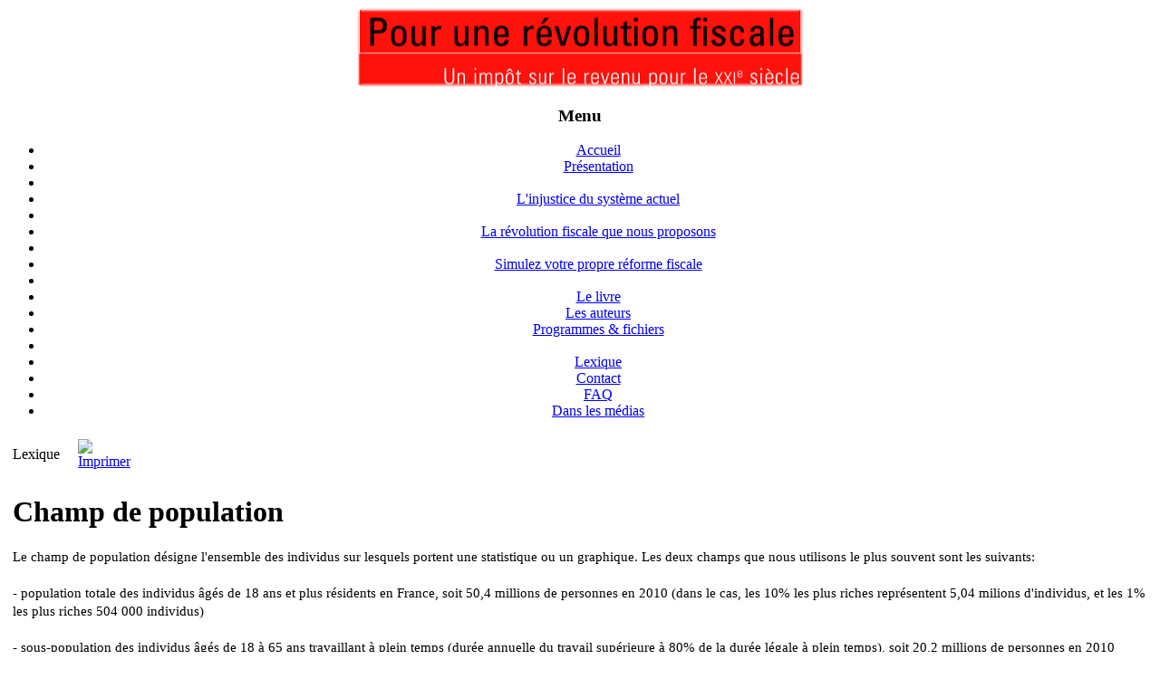

--- FILE ---
content_type: text/html; charset=utf-8
request_url: http://revolution-fiscale.fr/lexique
body_size: 8315
content:
<!DOCTYPE html PUBLIC "-//W3C//DTD XHTML 1.0 Transitional//EN" "http://www.w3.org/TR/xhtml1/DTD/xhtml1-transitional.dtd">
<html xmlns="http://www.w3.org/1999/xhtml" xml:lang="fr-fr" lang="fr-fr" >
<head>
<!-- 172.31.0.121 -->
  <base href="http://revolution-fiscale.fr/lexique" />
  <meta http-equiv="content-type" content="text/html; charset=utf-8" />
  <meta name="robots" content="index, follow" />
  <meta name="keywords" content="impôt, impot, revenu, irpp, fiscal, révolution, piketty, saez, landais, saint-jacques, réforme, égalité homme-femme, individualisation, impôt individuel, marriage tax, ppe, csg, rsa, fiscal, fiscale" />
  <meta name="title" content="Lexique" />
  <meta name="author" content="Guillaume Saint-Jacques" />
  <meta name="description" content="Révolution Fiscale: un impôt sur le revenu pour la France du XXIème siècle." />
  <meta name="generator" content="Joomla! 1.5 - Open Source Content Management" />
  <title>Lexique</title>
  <link href="/templates/rhuk_milkyway/favicon.ico" rel="shortcut icon" type="image/x-icon" />
  <script type="text/javascript" src="/media/system/js/mootools.js"></script>
  <script type="text/javascript" src="/media/system/js/caption.js"></script>


<link rel="stylesheet" href="/templates/system/css/system.css" type="text/css" />
<link rel="stylesheet" href="/templates/system/css/general.css" type="text/css" />
<link rel="stylesheet" href="/templates/rhuk_milkyway/css/template.css" type="text/css" />
<link rel="stylesheet" href="/templates/rhuk_milkyway/css/red.css" type="text/css" />
<link rel="stylesheet" href="/templates/rhuk_milkyway/css/black_bg.css" type="text/css" />
<!--[if lte IE 6]>
<link href="/templates/rhuk_milkyway/css/ieonly.css" rel="stylesheet" type="text/css" />
<![endif]-->
<!--[if IE]>
<link rel="stylesheet" href="/templates/rhuk_milkyway/css/ie-specific.css" type="text/css" />
<![endif]-->
<link rel="stylesheet" href="/classes_perso.css" type="text/css" />
<!--
<meta property="og:title" content="Pour une révolution Fiscale" />
<meta property="og:type" content="non_profit" />
<meta property="og:url" content="http://www.revolution-fiscale.fr" />
<meta property="og:image" content="http://www.revolution-fiscale.fr/img/couv2.png" />
<meta property="og:site_name" content="Pour une révolution Fiscale" />
<meta property="fb:admins" content="1242090626" /> -->
<!--HEAD-SEPARATOR -->
</head>
<body id="page_bg" class="color_red bg_black width_fmax">
<a name="up" id="up"></a>
<div class="center" align="center">
	<div id="wrapper">
		<div id="wrapper_r">
			<div id="header">
				<div id="header_l">
					<div id="header_r" style="text-align:center;">
						<a href="/"><img src="/img/logo.png" alt="Pour une révolution fiscale: un impôt pour la France du XXIème siècle" style="width:495px; height:90px;"/></a>
						
					</div>
				</div>
			</div>

			<div id="tabarea">
				<div id="tabarea_l">
					<div id="tabarea_r">
						<div id="tabmenu">
						<table cellpadding="0" cellspacing="0" class="pill">
							<tr>
							<!--	<td class="pill_l">&nbsp;</td>
								<td class="pill_m">
								<div id="pillmenu"><b>A paraître le 20 janvier 2011<sup>&nbsp;</sup></b>
								</div>
								</td>
								<td class="pill_r">&nbsp;</td>-->
							<td></td></tr>
							</table>
						</div>
					</div>
				</div>
			</div>

			<div id="search">
				
			</div>

			<div id="pathway">
				
			</div>

			<div class="clr"></div>

			<div id="whitebox">
				<div id="whitebox_t">
					<div id="whitebox_tl">
						<div id="whitebox_tr"></div>
					</div>
				</div>

				<div id="whitebox_m">
					<div id="area">
									

						<div id="leftcolumn">
															<div class="module_menu">
			<div>
				<div>
					<div>
													<h3>Menu</h3>
											<ul class="menu"><li class="item1"><a href="http://revolution-fiscale.fr/"><span>Accueil</span></a></li><li class="item24"><a href="/presentation"><span>Présentation</span></a></li><li class="item20"><span class="separator"><span /></span></li><li class="parent item4"><a href="/le-systeme-actuel"><span>L'injustice du système actuel</span></a></li><li class="item28"><span class="separator"><span /></span></li><li class="parent item6"><a href="/la-reforme-proposee"><span>La révolution fiscale que nous proposons</span></a></li><li class="item29"><span class="separator"><span /></span></li><li class="parent item7"><a href="/simulez-votre-propre-reforme-fiscale"><span>Simulez votre propre réforme fiscale</span></a></li><li class="item21"><span class="separator"><span /></span></li><li class="item5"><a href="/le-livre"><span>Le livre</span></a></li><li class="item8"><a href="/le-projet"><span>Les auteurs</span></a></li><li class="item18"><a href="/simulateur-complet"><span>Programmes &amp; fichiers</span></a></li><li class="item22"><span class="separator"><span /></span></li><li id="current" class="active item17"><a href="/lexique"><span>Lexique</span></a></li><li class="item23"><a href="/contact"><span>Contact</span></a></li><li class="item42"><a href="/faq"><span>FAQ</span></a></li><li class="item45"><a href="/dans-les-medias"><span>Dans les médias</span></a></li></ul>					</div>
				</div>
			</div>
		</div>
	
												</div>

												<div id="maincolumn">
													
							<table class="nopad">
								<tr valign="top"> 
									<td>
										<table class="contentpaneopen">
<tr>
		<td class="contentheading" width="100%">
					Lexique			</td>
				
				<td align="right" width="100%" class="buttonheading">
		<a href="/lexique?tmpl=component&amp;print=1&amp;page=" title="Imprimer" onclick="window.open(this.href,'win2','status=no,toolbar=no,scrollbars=yes,titlebar=no,menubar=no,resizable=yes,width=640,height=480,directories=no,location=no'); return false;" rel="nofollow"><img src="/images/M_images/printButton.png" alt="Imprimer"  /></a>		</td>
		
					</tr>
</table>

<table class="contentpaneopen">



<tr>
<td valign="top">
<h1><a name="champ"></a>Champ de population</h1>
<div class="general">
<p>Le champ de population désigne l'ensemble des individus sur lesquels portent une statistique ou un graphique. Les deux champs que nous utilisons le plus souvent sont les suivants:<br /><br />- population totale des individus âgés de 18 ans et plus résidents en France, soit 50,4 millions de personnes en 2010 (dans le cas, les 10% les plus riches représentent 5,04 milions d'individus, et les 1% les plus riches 504 000 individus) <br /><br />- sous-population des individus âgés de 18 à 65 ans travaillant à plein temps (durée annuelle du travail supérieure à 80% de la durée légale à plein temps), soit 20,2 millions de personnes en 2010 (dans ce cas, les 10% les plus riches représentent 2,02 millions d'individus, et les 1% les plus riches 202 000 individus)<br /><br /></p>
<p> </p>
<h1><a name="deficit"></a>Déficit budgétaire</h1>
<p>Le budget de l'Etat et des administrations publiques (sécurité sociale, collectivités locales, etc.) comprend:<br />- des recettes (provenant des divers impôts, taxes, cotisations et autres prélèvements obligatoires)<br />- des dépenses (éducation, santé, police, infrastructures, retraites, intérêts de la dette, etc.). <br /><br />Si les recettes sont inférieures aux dépenses, alors on fait face à un déficit budgétaire: l'Etat doit emprunter pour financer ses dépenses.  <br /><br />La <a href="/la-reforme-proposee">révolution fiscale</a> défendue ici est <strong>neutre d'un point de vue budgétaire</strong>: elle n'augmente pas (ni ne réduit) le déficit budgétaire. En effet, par construction, le nouvel impôt sur le revenu que nous proposons rapporte exactement autant de recettes que les impôts et taxes qu'il remplace. <br /><br />Mais nous donnons la possibilité aux internautes de <a href="/simulez-votre-propre-reforme-fiscale">simuler</a> des réformes fiscales alternatives avec n'importe quel barème et de mesurer en temps réel l'impact (positif ou négatif) sur le déficit budgétaire.</p>
<p> </p>
<p><br /><a name="progressif"></a></p>
<h1>Impôt progressif</h1>
<p>Un impôt progressif est un impôt dont le taux est plus élevé pour les plus riches et moins élevé pour les plus modestes.</p>
<p>Un système fiscal dans son ensemble est dit progressif si le taux global d'imposition (tous prélèvements confondus) est plus élevé pour les plus riches et moins élevés pour les plus modestes.</p>
<p>Par définition, un système fiscal progressif réduit les inégalités, dans le sens où les écarts de revenus sont plus faibles après impôtts qu'avant impôts.</p>
<p>Dans la mesure où les inégalités sont - au moins pour partie - en dehors de la responsabilité des individus (par exemple, on ne choisit pas ses origines sociales), un système progressif est généralement perçu comme plus juste.<br /><br /><strong>Exemple</strong>. Supposons que les individus avec 1 000 euros de revenu mensuel font face à un taux d'imposition de 30%, et que les individus avec 5 000 euros de revenu mensuel font face à un taux d'imposition de 50%. Le système fiscal est progressif.</p>
<p>Avant impôts, les premiers gagnent 1 000 euros et les seconds 5 000 euros, soit un écart de 1 à 5. Après impôts, les premiers gagnent 700 euros et les seconds 2 500 euros, soit un écart de 1 à 3,6. S'il est progressif, le système fiscal réduit les inégalités.</p>
<p> </p>
<h1><a name="flat"></a>Impôt proportionnel</h1>
<p>Un impôt proportionnel est un impôt dont le taux est le même pour tous les niveaux de revenus. On parle aussi de "flat tax".</p>
<p>Un système fiscal dans son ensemble est dit proportionnel si le taux global d'imposition (tous prélèvements confondus) est le même pour tous les niveaux de revenus. Cela peut venir du fait que les impôts régressifs (comme les taxes sur la consommation) et progressifs (comme, en principe, l'impôt sur le revenu) se compensent.</p>
<p>Par définition, un système fiscal proportionnel est neutre vis-à-vis des inégalités: les écarts de revenus sont les mêmes avant et après impôts.</p>
<p><strong>Exemple</strong>. Supposons que les individus avec 1 000 euros de revenu mensuel font face à un taux d'imposition de 40%, et que les individus avec 5 000 euros de revenu mensuel font également face à un taux d'imposition de 40%. Le système fiscal est proportionnel.</p>
<p>Avant impôts, les premiers gagnent 1 000 euros et les seconds 5 000 euros, soit un écart de 1 à 5. Après impôts, les premiers gagnent 600 euros et les seconds 3 000 euros, soit de nouveau un écart de 1 à 5. Le système fiscal est neutre vis-à-vis des inégalités.</p>
<p><br /><br /></p>
<h1><a name="regressif"></a>Impôt régressif</h1>
<p>Un impôt régressif est un impôt dont le taux est plus élevé pour les plus modestes et moins élevé pour les plus riches.</p>
<p>Un système fiscal dans son ensemble est dit régressif si le taux global d'imposition (tous prélèvements confondus) est plus élevé pour les plus modestes et moins élevés pour les plus riches.</p>
<p>Cela peut par exemple venir du fait que la régressivité des impôts sur la consommation n'est pas entièrement compensée par la progressivité de l'impôt sur le revenu (voire est aggravée par la régressivité de ce dernier, comme cela est le cas en France actuellement pour les hauts revenus).</p>
<p>Par définition, un système fiscal régressif accroît les inégalités, dans le sens où les écarts de revenus sont plus élevés après impôts qu'avant impôts.</p>
<p><strong>Exemple</strong>. Supposons que les individus avec 1 000 euros de revenu mensuel font face à un taux d'imposition de 50%, et que les individus avec 5 000 euros de revenu mensuel font face à un taux d'imposition de 30%. Le système fiscal est régressif.</p>
<p>Avant impôts, les premiers gagnent 1 000 euros et les seconds 5 000 euros, soit un écart de 1 à 5. Après impôts, les premiers gagnent 500 euros et les seconds 3 500 euros, soit un écart de 1 à 7. Le système fiscal accroît les inégalités.</p>
<p> </p>
<h1><a name="irpp"></a>Impôt sur le revenu des personnes physiques (IRPP)</h1>
<p>C'est le nom officiel de l'actuel impôt sur le revenu. Il a été créé par les réformes fiscales de 1948 et 1959, et prend la suite de l'impôt général sur le revenu (IGR) créé en 1914.<br /><br />L'IRPP est un impôt calculé au niveau du foyer, suivant le système du quotient familial, en appliquant un barème exprimé en tranches de taux marginaux.</p>
<h1><br /><a name="inegalites"></a>Inégalités</h1>
<p>Pour mesurer les inégalités de revenus, on classe les revenus par ordre croissant, et on définit les 10% des   individus ayant les revenus les plus faibles (le premier décile), les   10% suivants (le deuxième décile), etc.) . Les percentiles sont obtenus   de manière similaire: le premier percentile est composé des 1% des   individus ayant les revenus les plus faibles, le second percentile des   1% suivants, etc.</p>
<p>Pour mesurer les inégalités de patrimoines, on procède de la même façon en classant les patrimoines par ordre croissant, et en définissant les déciles et percentiles de patrimoines.<br /><br />Les deux hiérarchies des revenus et des patrimoines ne coïncident qu'imparfaitement: il existe toujours des individus à haut revenu et faible patrimoine, et inversement. Les inégalités sont multi-dimensionnelles.</p>
<p>Les  inégalités peuvent être mesurées par différents indicateurs  synthétiques, qui portent tous sur différents aspects de la distribution  des revenus, tels que le taux de pauvreté (pourcentage de la population  ayant un revenu inférieur à 60% du revenu médian), l'indice de Gini, etc.</p>
<p>Ici, nous donnons une vision neutre et complète des inégalités en  donnant à voir de manière simple l'ensemble de la distribution des  revenus. Pour ce faire, on utilise abondamment la notions de déciles (et de  percentiles).</p>
<p>Chacun peut ensuite s'intéresser à différents aspects  des inégalités de revenus en se focalisant sur l'évolution des groupes  de revenus de son choix et calculer les indicateurs synthétiques de son  choix.</p>
<p>Par définition, un impôt progressif réduit les inégalités (telles que  mesurées par les écarts de revenus), alors qu'un impôt régressif les  accroît.</p>
<p> </p>
<h1><a name="nouvelir"></a>Nouvel impôt sur le revenu</h1>
<p>Le nouvel impôt sur le revenu que nous proposons remplace un grand nombre de taxes et prélèvements existants: la contribution sociale généralisée (CSG), l'actuel impôt sur le revenu (IRPP), le prélèvement libératoire, la prime pour l'emploi (PPE) et le bouclier fiscal.</p>
<p> </p>
<h1><a name="qf"></a>Quotient familial</h1>
<p>L'actuel impôt sur le revenu (IRPP) fonctionne suivant le système du quotient familial. Chaque foyer se voit attribuer un certain nombre de parts en fonction de sa situation de famille. Une personne seule bénéficie d'une part; un couple marié ou pacsé de deux. Les deux premiers enfants ajoutent une demie part chacun, et les suivants une part chacun.</p>
<p><br />Exemples. Un couple marié avec <span style="text-decoration: underline;">deux enfants</span> a <strong>trois parts</strong> : une par adulte, et une demie par enfant. Un couple marié avec <span style="text-decoration: underline;">trois enfants</span> a <strong>quatre parts</strong> : une par adulte, une demi-part pour chacun des deux premiers enfants, et une part entière pour le troisième.</p>
<p> </p>
<h1><a name="patrimoine"></a>Patrimoine</h1>
<p>Le patrimoine au sens économique est égal à la somme de tout ce que possède un individu (actifs immobiliers - logements, terrains,.. - et actifs financiers - comptes bancaires, actions, obligations, assurance vie,..), diminuée de la valeur des dettes (emprunts immobiliers, prêts à la consommation,..).</p>
<p>Le "patrimoine économique" est souvent nettement supérieur au "patrimoine fiscal" au sens des différents impôts en vigueur. Par exemple, pour calculer le patrimoine au sens de l'impôt sur la fortune (ISF), la valeur de la résidence principale est réduite de 30% par rapport aux prix de marché, les actions de sociétés dans lesquelles le contribuable exerce une activité professionnelle ("biens professionnels", sous certaines conditions) sont totalement ou partiellement exonérés, etc.</p>
<p> </p>
<h1><a name="recettes"></a>Recettes</h1>
<p>Les recettes d'un impôt mesurent ce qu'il rapporte chaque année à l'État.</p>
<p>Dans les simulations, le concept de recettes retenu est le même que dans les lois de finances. Par exemple, les recettes de l'impôt sur le revenu (IRPP) sont les recettes nettes, après prise en compte des réductions d'impôts, de la prime pour l'emploi, et de l'imposition des plus-values (mais hors prélèvement libératoire).</p>
<p> </p>
<p> </p>
<p><strong> </strong></p>
<h1><a name="revenu"></a>Revenu économique (ou revenu primaire, ou revenu superbrut)</h1>
<p><br />Le revenu au sens économique est égal à la somme de toutes les ressources reçues par un individu au cours d'une période donnée (généralement une année ou un mois), quelle que soit l'origine de ces ressources (revenus du travail ou revenus du capital), et que ces revenus soient ou non soumis aux différents impôts.</p>
<p>Le "revenu économique avant impôts" (également appelé "revenu primaire", ou encore "revenu superbrut") est souvent nettement supérieur au "revenu fiscal" soumis aux différents impôts en vigueur.</p>
<p>Par exemple, pour calculer le "salaire superbrut", il faut ajouter au salaire brut les cotisations sociales patronales (environ 45% du salaire brut, soit 900€ par mois pour un salaire brut de 2 000€), les autres taxes et prélèvements assis sur les salaires, etc.</p>
<p>Pour calculer le "dividende superbrut" ou le "loyer superbrut", il faut ajouter l'impôt sur les sociétés ou la taxe foncière, et ainsi de suite.</p>
<p>Dans tous les cas, le revenu superbrut ou revenu primaire mesure quel serait le revenu économique des indvidus avant tout impôt ou prélèvement.</p>
<p>Cette notion de revenu permet de mesurer les taux globaux d'imposition (tous prélèvements confondus) sur une base comparable pour les différentes catégories de revenus.</p>
<p><br /><br /></p>
<h1><a name="revbrut"></a>Revenu brut</h1>
<p>Le revenu brut est la somme du salaire brut et des autres revenus bruts perçus par un individu donné: revenus d'activité non salariée, revenus de remplacements (pensions de retraites, allocations chômage), et revenus du capital (intérêts, dividendes, loyers, plus-values).</p>
<p>Exemple. M. Martin a un salaire brut de 2 000€ par mois (24 000€ par an). Il dispose aussi de l'équivalent de 1 000€ par mois (12 000€ par an) sous forme de loyers d'un appartement dont il a hérité. Son revenu brut est donc de 3 000€ par mois (36 000€ par an).</p>
<p>Le revenu brut correspond à la notion de revenu actuellement utilisée pour le calcul de la contribution sociale généralisée (CSG). Le nouvel impôt sur le revenu que nous proposons reprend cette même assiette.</p>
<p> </p>
<h1><a name="rimp"></a>Revenu imposable au sens de l'IRPP</h1>
<p>Le revenu imposable au sens de l'actuel impôt sur le revenu (IRPP) est nettement inféirieur au revenu brut au sens de la contribution sociale généralisée (CSG), pour plusieurs raisons:</p>
<p>- le salaire imposable au sens de l'IRPP est le salaire net de cotisations sociales salariales (environ 14% du salaire brut dans le secteur privé, et 9% dans le secteur public)</p>
<p>- la CSG et le CRDS (8% du salaire brut) sont également partiellement déductibles du salaire imposable à l'IRPP, suivant des règles complexes</p>
<p>- les salaires (et les pensions de retraites) bénéficient aussi d'une déduction automatique de 10% au titre des "frais professionnels" (avec plafond)</p>
<p>- les autres catégories de revenus bénéficient également de déductions multiples et variées: par exemple les dividendes bénéficient d'un abattement de 40% (sans plafond), etc.</p>
<p>- enfin, de nombreuses catégories de revenus du capital échappent légalement au barème de l'IRPP et sont soit soumises au prélèvement libératoire, soit totalement exonérées</p>
<p> </p>
<h1><a name="taux_effectif"></a>Taux effectif d'imposition (ou taux moyen d'imposition)</h1>
<p>Le taux effectif d'imposition mesure ce que paie effectivement en impôts une personne donnée.</p>
<p>Exemple. M. Martin a un revenu de 2 000€ par mois. Supposons qu'il paie 200€ d'impôt par mois. Son taux effectif d'imposition est alors de 10%.</p>
<p>Le barème d'imposition que nous proposons pour le nouvel impôt sur le revenu est exprimé directement en taux effectifs d'imposition. <a href="/faq#effets_de_seuil">En savoir plus sur les barèmes en taux effectifs.</a></p>
<p> </p>
<h1><a name="txmarg"></a>Taux marginal d'imposition</h1>
<p>Le<strong> taux marginal </strong>représente non pas le taux d'imposition effectivement payé par la personne, mais l'augmentation d'impôt qui résulterait d'une augmentation de 100€ de revenus.</p>
<p>L'impôt sur le revenu actuel est calculé à partir d'un barème de <strong>taux marginaux</strong>, alors que le système que nous proposons est exprimé en <strong>taux effectifs</strong> (ou taux moyens), ce qui selon nous permet de comprendre beaucoup plus simplement qui paie quoi.</p>
<p>Exemple. M. Martin a un revenu de 2 000€ par mois. Supposons qu'il paie 200€ par mois d'impôt. Son taux effectif d'imposition est alors de 10%.</p>
<p>Si son revenu passe à 2 100€ par mois (soit une augmentation de revenu de 100€), et son impôt passe à 230€ par mois (soit une augmentation d'impôt de 30€), on dit alors que son taux marginal d'imposition est de 30%.</p>
<ul>
</ul>
<p><a name="tranche"></a></p>
<h1 style="margin-top:25px;">Tranches de revenu au sens de l'impôt sur le revenu (IRPP)</h1>
<p>Le barème de l'actuel impôt sur le revenu (IRPP) est extrêmement difficile à comprendre (d'où notre proposition de révolution fiscale).</p>
<p>Le barème actuel est en effet exprimé en taux marginaux applicables à des tranches de revenu imposable (après déductions et exonérations) divisé par le nombre de parts de quotient familial. <br /><br /><span style="text-decoration: underline;">Exemple pour un revenu imposable par part de 15 000 € par an</span>:</p>
<table style="border: 0pt solid #ffffff;" border="0" rules="all">
<tbody>
<tr>
<td class="rt" style="width: 250px;"><strong>5 969 premiers euros</strong><br /><em>(de 0 à 5 969€)</em><br /><strong style="color:#FF0000">imposés à 0%</strong></td>
<td class="rt" style="width: 250px;"><strong>5 903 euros suivants</strong><br /><em>(de 5 969 € à 11 872 €)</em><br /><strong style="color:#FF0000">imposés à 5,5%</strong></td>
<td class="rt" style="width: 150px;"><strong>3 128 derniers euros</strong><br /><em>(de 11 872 € à 15 000 €)</em><br /><strong style="color:#FF0000">imposés à 14%</strong></td>
</tr>
</tbody>
</table>
<p>Puis l'impôt est remultiplié par le nombre de parts. Puis on prend en compte la décôte, les réductions d'impôts, la prime pour l'emploi, etc.</p>
</div></td>
</tr>

</table>
<span class="article_separator">&nbsp;</span>

										

									</td>
																	</tr>
							</table>

						</div>
						<div class="clr"></div>
					</div>
					<div class="clr"></div>
				</div>

				<div id="whitebox_b">
					<div id="whitebox_bl">
						<div id="whitebox_br"></div>
					</div>
				</div>
			</div>

			<div id="footerspacer"></div>
		</div>

		<div id="footer">
			<div id="footer_l">
				<div id="footer_r">
					<p id="syndicate">
						
					</p>
					

<div style="float:left"><a href="https://twitter.com/share?url=http%3A%2F%2Fwww.revolution-fiscale.fr&amp;text=Simulez%20votre%20propre%20r%C3%A9volution%20fiscale%3A%20www.revolution-fiscale.fr&amp;count=none&amp;via=RevFiscale&amp;lang=fr" class="twitter-share-button">Tweet</a><script type="text/javascript" src="https://platform.twitter.com/widgets.js"></script>

<iframe src="https://www.facebook.com/plugins/like.php?href=http%3A%2F%2Fwww.revolution-fiscale.fr&amp;layout=standard&amp;show_faces=false&amp;width=450&amp;action=like&amp;colorscheme=light&amp;height=25" scrolling="no" frameborder="0" style="border:none; overflow:hidden; width:450px; height:25px;"></iframe></div>						<p id="power_by">
	 				 	Animé par <a href="http://www.joomla.org">Joomla!</a>.
						valide <a href="http://validator.w3.org/check/referer">XHTML</a> et <a href="http://jigsaw.w3.org/css-validator/check/referer">CSS</a>. <a href="/component/user/login">Connexion</a>.
					</p>
				</div>
			</div>
		</div>
	</div>
</div>


<!-- Matomo -->
<script type="text/javascript">
  var _paq = _paq || [];
  /* tracker methods like "setCustomDimension" should be called before "trackPageView" */
  _paq.push(["setCookieDomain", "*.www.revolution-fiscale.fr"]);
  _paq.push(['trackPageView']);
  _paq.push(['enableLinkTracking']);
  (function() {
    var u="//revolution-fiscale.fr/piwik/";
    _paq.push(['setTrackerUrl', u+'piwik.php']);
    _paq.push(['setSiteId', '1']);
    var d=document, g=d.createElement('script'), s=d.getElementsByTagName('script')[0];
    g.type='text/javascript'; g.async=true; g.defer=true; g.src=u+'piwik.js'; s.parentNode.insertBefore(g,s);
  })();
</script>
<noscript><p><img src="//revolution-fiscale.fr/piwik/piwik.php?idsite=1&amp;rec=1" style="border:0;" alt="" /></p></noscript>
<!-- End Matomo Code -->

</body>
</html>


--- FILE ---
content_type: text/css
request_url: http://revolution-fiscale.fr/classes_perso.css
body_size: 174
content:
div.general{
font-size:11pt;
line-height: 140%;
}

div.general p {
margin-top:15px;
}

p.titre {
	font-family: Arial, Helvetica,sans-serif;
	font-size: 1.4em;
	font-weight: bold;
	color: #333;
	text-align: left;
}
